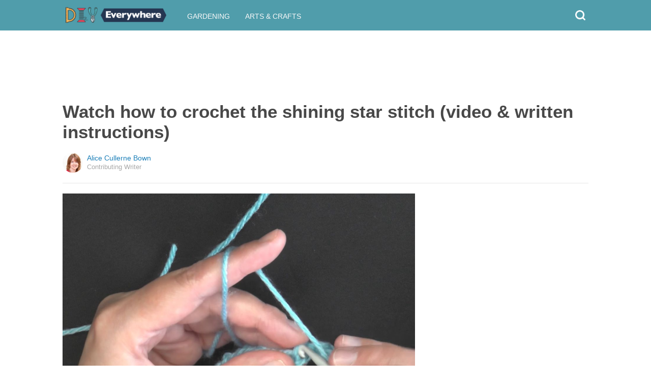

--- FILE ---
content_type: text/html; charset=utf-8
request_url: https://www.google.com/recaptcha/api2/aframe
body_size: 114
content:
<!DOCTYPE HTML><html><head><meta http-equiv="content-type" content="text/html; charset=UTF-8"></head><body><script nonce="v1-DhBlvQS7j8FIteX4Grw">/** Anti-fraud and anti-abuse applications only. See google.com/recaptcha */ try{var clients={'sodar':'https://pagead2.googlesyndication.com/pagead/sodar?'};window.addEventListener("message",function(a){try{if(a.source===window.parent){var b=JSON.parse(a.data);var c=clients[b['id']];if(c){var d=document.createElement('img');d.src=c+b['params']+'&rc='+(localStorage.getItem("rc::a")?sessionStorage.getItem("rc::b"):"");window.document.body.appendChild(d);sessionStorage.setItem("rc::e",parseInt(sessionStorage.getItem("rc::e")||0)+1);localStorage.setItem("rc::h",'1766938703029');}}}catch(b){}});window.parent.postMessage("_grecaptcha_ready", "*");}catch(b){}</script></body></html>